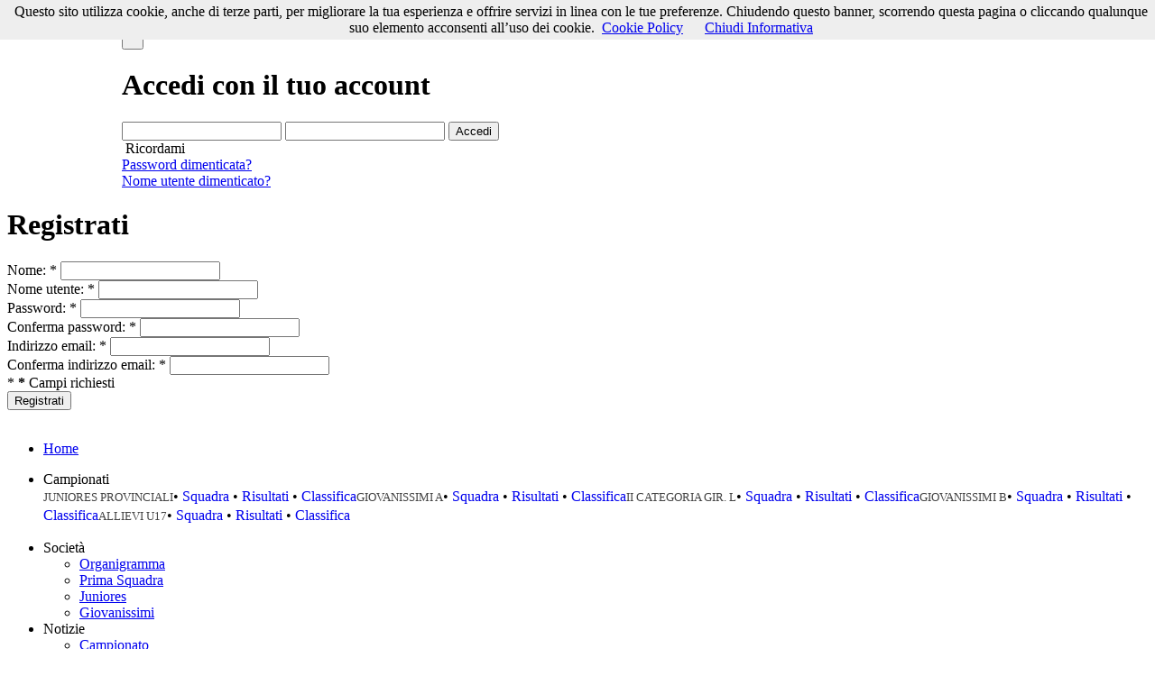

--- FILE ---
content_type: text/html; charset=utf-8
request_url: https://arnocastiglionilaterina.com/index.php?option=com_joomleague&view=teamstats&p=12:juniores-regionali&tid=26:resco-reggello
body_size: 6960
content:
<!DOCTYPE HTML>
<html lang="it-it" dir="ltr">

<head><script src="/media/dojo/20260106/d46be7609cb2fb6bb26690045ee1547f.js" type="text/javascript"></script>
<meta charset="utf-8" />
<!--[if IE]>
<meta http-equiv="X-UA-Compatible" content="IE=edge,chrome=1">
<![endif]-->
  <meta name="generator" content="Cinetyk.com" />
  <title>Statistiche Squadra: </title>
  <link href="https://arnocastiglionilaterina.com/index.php?option=com_search&amp;view=teamstats&amp;p=12:juniores-regionali&amp;tid=26:resco-reggello&amp;format=opensearch" rel="search" title="Vai Arno Castiglioni Laterina" type="application/opensearchdescription+xml" />
  <link href="/templates/yoo_revista/favicon.ico" rel="shortcut icon" type="image/vnd.microsoft.icon" />
  <link rel="stylesheet" href="/cache/template/gzip.php?modal-f53c848f.css" type="text/css" />
  <link rel="stylesheet" href="/components/com_joomleague/assets/css/joomleague.css?v=2.93.237.0c93e80" type="text/css" />
  <link rel="stylesheet" href="/components/com_joomleague/assets/css/teamstats.css?v=2.93.237.0c93e80" type="text/css" />
  <link rel="stylesheet" href="/cache/template/gzip.php?widgetkit-5a08ca29-4bc2a4d1.css" type="text/css" />
  <link rel="stylesheet" href="/modules/mod_improved_ajax_login/cache/145-langit-IT/9978f263590552ba8e5ee96c2962be1b.css" type="text/css" />
  <style type="text/css">
.stbbtnstyle {margin:3px auto!important; text-align:center!important;}  /*Please use suffix !important*/  #socialbar {background-color:#fefefe!important;border:1px solid #cbcbcb!important;box-shadow:1px 1px 3px #dbdbdb!important;border-radius:5px 5px 5px 5px!important;z-index:100000!important;} #stbpi {margin:13px 0 0 0!important}
#goog-gt-tt {display:none !important;}
.goog-te-banner-frame {display:none !important;}
.goog-te-menu-value:hover {text-decoration:none !important;}
body {top:0 !important;}
#google_translate_element2 {display:none!important;}

        a.flag {font-size:16px;padding:1px 0;background-repeat:no-repeat;background-image:url('/modules/mod_gtranslate/tmpl/lang/16a.png');}
        a.flag:hover {background-image:url('/modules/mod_gtranslate/tmpl/lang/16.png');}
        a.flag img {border:0;}
        a.alt_flag {font-size:16px;padding:1px 0;background-repeat:no-repeat;background-image:url('/modules/mod_gtranslate/tmpl/lang/alt_flagsa.png');}
        a.alt_flag:hover {background-image:url('/modules/mod_gtranslate/tmpl/lang/alt_flags.png');}
        a.alt_flag img {border:0;}
    
  </style>
  <script src="/cache/template/gzip.php?mootools-core-847c56b1.js" type="text/javascript"></script>
  <script src="/cache/template/gzip.php?core-228069c4.js" type="text/javascript"></script>
  <script src="/cache/template/gzip.php?validate-cd4da7c0.js" type="text/javascript"></script>
  <script src="/cache/template/gzip.php?modal-3d32c029.js" type="text/javascript"></script>
  <script src="/components/com_joomleague/assets/js/joomleague.js?v=2.93.237.0c93e80" type="text/javascript"></script>
  <script src="/cache/template/gzip.php?jquery-15ce69ff.js" type="text/javascript"></script>
  <script src="/cache/template/gzip.php?widgetkit-438ed428-eccf7c2d.js" type="text/javascript"></script>
  <script src="plugins/system/sharethisbar/js/stb.js?v=3.6" type="text/javascript"></script>
  <script src="/cache/template/gzip.php?mootools-more-5d0e4e8a.js" type="text/javascript"></script>
  <script type="text/javascript">

		window.addEvent('domready', function() {

			SqueezeBox.initialize({});
			SqueezeBox.assign($$('a.modal'), {
				parse: 'rel'
			});
		}); 
           /* ShareThisBar plugin for Joomla 2.5 
              Copyright (C) 2012 Dusanka Ilic. All rights reserved. 
              AuthorSite : extensionshub.com
              License GNU/GPLv3 */ 
 window.addEvent('domready', function() {SocialBarObj = new SocialBar({position:'right',swidth:'90',corright:'-150',minresshow:'1025',effectson:'1',transitioneff:'0',transitiondur:'1000',sharethisbarlink:'0',googleanalyt:'0',langmode:'1',btnsort:['fb','go','tw'],spreadword:'0',stbchoosestyle:'.stbbtnstyle {margin:3px auto!important; text-align:center!important;}  \/*Please use suffix !important*\/  #socialbar {background-color:#fefefe!important;border:1px solid #cbcbcb!important;box-shadow:1px 1px 3px #dbdbdb!important;border-radius:5px 5px 5px 5px!important;z-index:100000!important;} #stbpi {margin:13px 0 0 0!important}',btnstyle:'.stbbtnstyle {margin:3px auto!important; text-align:center!important;}  \/*Please use suffix !important*\/  #socialbar {background-color:#fefefe!important;border:1px solid #cbcbcb!important;box-shadow:1px 1px 3px #dbdbdb!important;border-radius:5px 5px 5px 5px!important;z-index:100000!important;} #stbpi {margin:13px 0 0 0!important}',fb_locale:'it_IT',fb_xmlns:'0',datasendfb:'0',google_loc:'it_IT',twitter_locale:'it',twitter_btntype:'0',menuexin:'1',uriexin:'1'});  
         
            // Call prepareSocialNetworks() only if at least one button is selected.  
            if (SocialBarObj.arrActiveBtns.length > 0) { 
        
             SocialBarObj.prepareSocialNetworks();
             
             var fbdl = parseInt(SocialBarObj.options.delaybarshowup)*1000;
             
             if (fbdl > 0)  
             {               
                // Call function with delay. Delay in seconds is determined in plugin parameters.   
                (function(){SocialBarObj.correctBar();}).delay(fbdl);    
             } else {   
                SocialBarObj.correctBar();  
             }
                    
            }   (function() {window.fireEvent('resize');})();  }); // domready  ]]> function popupAnywherecloseWindow(){
				SqueezeBox.close();
			}
			
	window.addEvent("load", function() {
	SqueezeBox.open('https://arnocastiglionilaterina.com/index.php?option=com_content&view=article&tmpl=component&id=16&popupiniframe=true',{handler: 'iframe', size: {x: 600 , y: 600}, onUpdate:function(){$$('.sbox-content-iframe iframe').addEvent('load', function(){setTimeout('popupAnywherecloseWindow();',15000);;});}});
	});
  </script>

<link rel="apple-touch-icon-precomposed" href="/templates/yoo_revista/apple_touch_icon.png" />
<link rel="stylesheet" href="/cache/template/gzip.php?template-efb5b662.css" />
<script src="/cache/template/gzip.php?template-4eaae1b1.js"></script>
</head>

<body id="page" class="page sidebar-a-right sidebar-b-right noblog  wrapper-default" data-config='{"twitter":0,"plusone":0,"facebook":0}'>

	<div id="page-bg">
		
		<div>
	
						<div id="absolute">
				
<script src="/cookiechoices.js"></script>
<script>
var domain = window.document.domain;
  document.addEventListener('DOMContentLoaded', function(event) {
    cookieChoices.showCookieConsentBar('Questo sito utilizza cookie, anche di terze parti, per migliorare la tua esperienza e offrire servizi in linea con le tue preferenze. Chiudendo questo banner, scorrendo questa pagina o cliccando qualunque suo elemento acconsenti all’uso dei cookie.',
      'Chiudi Informativa', 'Cookie Policy', domain+'/index.php?option=com_content&view=article&id=15&tmpl=component');
  });
</script>			</div>
						
			<div class="wrapper grid-block">
		
				<header id="header">
		
					<div id="headerbar" class="grid-block">
					
							
						<a id="logo" href="https://arnocastiglionilaterina.com">
<p><img src="images/media/Loghi/932216.png" width="127" height="200" alt="932216" style="float: left;" /></p></a>
												
												<div class="left"><div class="module   deepest">

			<div id="mod_improved_ajax_login-145">

      <a id="loginBtn" class="selectBtn" onclick="return false" href="/index.php?option=com_users&amp;view=login">
          		<span class="loginBtn leftBtn">
    			Accedi    		</span><span class="loginBtn rightBtn">&nbsp;<img src="modules/mod_improved_ajax_login/themes/elegant/images/arrow.png" width="10" height="7"/>&nbsp;</span>
          </a>
  
		  <a id="regBtn" class="selectBtn " href="/index.php?option=com_users&amp;view=registration">
      		<span class="loginBtn leftBtn">
  			Registrati  		</span><span class="loginBtn rightBtn">&nbsp;<img src="modules/mod_improved_ajax_login/themes/elegant/images/arrow.png" width="10" height="7"/>&nbsp;</span>
    		</a>
  
	<div id="loginWnd">
    <div class="loginWndInside">
      <div id="upArrow">
        <div style="position:relative">
					<div class="upArrowOutside"></div>
					<div class="upArrowInside"></div>
        </div>
			</div>
			<button id="xBtn" class="closeBtn loginBtn"><img src="modules/mod_improved_ajax_login/themes/elegant/images/x.png" width="8" height="10"/></button>
      <div id="logLyr">

  
  	<form action="/index.php?option=com_joomleague" method="post" name="login" id="loginForm" class="">
      	 <h1 class="loginH1">Accedi con il tuo account</h1>
    
    
		<input id="userTxt" class="loginTxt" name="username" type="text"/>
    <input id="passTxt" class="loginTxt" name="passwd" type="password"/>
    <button class="loginBtn submitBtn" id="submitBtn"><span><div class="waitAnim"></div>Accedi</span></button>

          <label class="checkLbl" for="keepSigned">
      <div class="checkBox"></div>
			<input id="keepSigned" name="remember" type="checkbox"  style="display:none"/>
				&nbsp;Ricordami			</label>
		
		<div class="forgetDiv">
			<a class="forgetLnk" href="/index.php?option=com_users&amp;view=reset">Password dimenticata?</a>
              <br />
        <a class="forgetLnk" href="/index.php?option=com_users&amp;view=remind">Nome utente dimenticato?</a>
      		</div>

		<input type="hidden" name="option" value="com_improved_ajax_login" />
		<input type="hidden" name="task" value="login" />
		<input type="hidden" name="return" value="L2luZGV4LnBocD9vcHRpb249Y29tX2pvb21sZWFndWUmdmlldz10ZWFtc3RhdHMmcD0xMjpqdW5pb3Jlcy1yZWdpb25hbGkmdGlkPTI2OnJlc2NvLXJlZ2dlbGxv" />
    <input type="hidden" name="ajax" value="0" />
		<input type="hidden" name="d26ae1e6dd74e3a94a8a7d7fe7ab8d97" value="1" />	</form>

  
  
</div>      <div id="regLyr">
  <h1 class="loginH1">
    Registrati      </h1>

  
	<form action="/index.php?option=com_improved_ajax_login&amp;task=register" method="post" name="register" id="regForm">
    <div class="columnL">
      <label class="smallTxt" for="nameReg">Nome: <span class="req">*</span></label>
			<input id="nameReg" class="loginTxt regTxt required" name="name" type="text" title="Inserisci il tuo nome"
      /><div style="display:none">Il nome che hai inserito non è valido.</div>
    </div>
    <div class="columnR">
      <label class="smallTxt" for="userReg">Nome utente: <span class="req">*</span></label>
      <div class="waitAnim" style="margin:6px 7px; display:none">
      </div><input id="userReg" class="loginTxt regTxt required" name="username" type="text" title="Inserisci il nome utente desiderato"
      /><div style="display:none">Inserisci un nome utente valido. No spazi vuoti all'inizio o alla fine, almeno 2 caratteri e <strong>non</strong> deve contenere i seguenti caratteri: < > \ " ' &#37; ; ( ) &amp;</div>
    </div>
    <div class="columnL">
      <label class="smallTxt" for="passReg">Password: <span class="req">*</span></label>
      <label class="smallTxt" for="passReg" id="passStrongness"></label>
      <input id="passReg" class="loginTxt regTxt required" name="passwd" type="password" title="Inserisci la password desiderata. Minimo 4 caratteri"
      autocomplete="off" /><div style="display:none">Password non valida.</div>
      <label id="strongFields" for="passReg">
        <div class="empty strongField"></div><div class="empty strongField"></div><div class="empty strongField"></div><div class="empty strongField"></div><div class="empty strongField"></div>
      </label>
    </div>
    <div class="columnR">
      <label class="smallTxt" for="pass2Reg">Conferma password: <span class="req">*</span></label>
      <input id="pass2Reg" class="loginTxt regTxt required" name="passwd2" type="password" title="Conferma la tua password"
      autocomplete="off" /><div style="display:none">Le password inserite non coincidono. Inserisci la password desiderata nel campo Password e confermala inserendola nel campo Conferma password.</div>
    </div>
    <div class="columnL">
      <label class="smallTxt" for="mailReg">Indirizzo email: <span class="req">*</span></label>
      <div class="waitAnim" style="margin:6px 7px; display:none">
      </div><input id="mailReg" class="loginTxt regTxt required" name="email" type="text" title="Inserisci il tuo indirizzo email"
      /><div style="display:none">Indirizzo email non valido</div>
    </div>
    <div class="columnR">
      <label class="smallTxt" for="mail2Reg">Conferma indirizzo email: <span class="req">*</span></label>
      <div class="waitAnim" style="margin:6px 7px; display:none">
      </div><input id="mail2Reg" class="loginTxt regTxt required" name="email2" type="text" title="Conferma il tuo indirizzo email"
      /><div style="display:none">Gli indirizzi email inseriti non coincidono. Inserisci il tuo indirizzo email nel campo Indirizzo email e confermalo inserendolo nel campo Conferma indirizzo email.</div>
    </div>

        <div class="columnL">
      <span class="smallTxt" id="regRequired">* <strong class="red">*</strong> Campi richiesti</span>
    </div>
    <button class="loginBtn submitBtn" id="submitReg"><span><div class="waitAnim"></div>Registrati</span></button>
    
    <input type="hidden" name="d26ae1e6dd74e3a94a8a7d7fe7ab8d97" value="1" />    <input type="hidden" name="ajax" value="" />
    <input type="hidden" name="socialType" value="" />
    <input type="hidden" name="socialId" value="" />
	</form>

  <br style="clear:both" />
  </div>    </div>
	</div>

</div>		
</div></div>
												
					</div>
					
					<section id="menublock" class="grid-block">
					
						<div id="toolbar" class="grid-block">
			
									
														
						</div>
			
						<div id="menubar" class="grid-block">
							
														<nav id="menu"><ul class="menu menu-dropdown">
<li class="level1 item101"><a href="/index.php?option=com_content&amp;view=featured&amp;Itemid=101" class="level1"><span>Home</span></a></li></ul>
<ul class="menu menu-dropdown">
	<li class="level1 parent">
		<span class="level1 parent">
			<span>Campionati</span>
		</span>
		<div class="dropdown columns1" >
			<div class="dropdown-bg">
				<div>
					<div class="module">

<span style="line-height:21px; overflow:hidden;  color:#444444;  font-size:13px; text-transform:uppercase;">Juniores Provinciali</span><span>&bull; <a style="text-decoration:none; display: inline;" href="index.php?option=com_joomleague&amp;view=teaminfo&amp;p=27&amp;tid=2">Squadra </a>&bull; <a style="text-decoration:none; display: inline;" href="index.php?option=com_joomleague&amp;view=results&amp;p=27">Risultati  </a>&bull; <a style="text-decoration:none; display: inline;" href="index.php?option=com_joomleague&amp;view=ranking&amp;p=27">Classifica</a></span><span style="border-top-color:#DDDDDD; border-top-style:solid; border-top-width:1px; margin-top: 10px; padding-top:10px;"></span><span style="line-height:21px; overflow:hidden;  color:#444444;  font-size:13px; text-transform:uppercase;">Giovanissimi A</span><span>&bull; <a style="text-decoration:none; display: inline;" href="index.php?option=com_joomleague&amp;view=teaminfo&amp;p=28&amp;tid=2">Squadra </a>&bull; <a style="text-decoration:none; display: inline;" href="index.php?option=com_joomleague&amp;view=results&amp;p=28">Risultati  </a>&bull; <a style="text-decoration:none; display: inline;" href="index.php?option=com_joomleague&amp;view=ranking&amp;p=28">Classifica</a></span><span style="border-top-color:#DDDDDD; border-top-style:solid; border-top-width:1px; margin-top: 10px; padding-top:10px;"></span><span style="line-height:21px; overflow:hidden;  color:#444444;  font-size:13px; text-transform:uppercase;">II Categoria Gir. L</span><span>&bull; <a style="text-decoration:none; display: inline;" href="index.php?option=com_joomleague&amp;view=teaminfo&amp;p=26&amp;tid=2">Squadra </a>&bull; <a style="text-decoration:none; display: inline;" href="index.php?option=com_joomleague&amp;view=results&amp;p=26">Risultati  </a>&bull; <a style="text-decoration:none; display: inline;" href="index.php?option=com_joomleague&amp;view=ranking&amp;p=26">Classifica</a></span><span style="border-top-color:#DDDDDD; border-top-style:solid; border-top-width:1px; margin-top: 10px; padding-top:10px;"></span><span style="line-height:21px; overflow:hidden;  color:#444444;  font-size:13px; text-transform:uppercase;">Giovanissimi B</span><span>&bull; <a style="text-decoration:none; display: inline;" href="index.php?option=com_joomleague&amp;view=teaminfo&amp;p=29&amp;tid=">Squadra </a>&bull; <a style="text-decoration:none; display: inline;" href="index.php?option=com_joomleague&amp;view=results&amp;p=29">Risultati  </a>&bull; <a style="text-decoration:none; display: inline;" href="index.php?option=com_joomleague&amp;view=ranking&amp;p=29">Classifica</a></span><span style="border-top-color:#DDDDDD; border-top-style:solid; border-top-width:1px; margin-top: 10px; padding-top:10px;"></span><span style="line-height:21px; overflow:hidden;  color:#444444;  font-size:13px; text-transform:uppercase;">Allievi U17</span><span>&bull; <a style="text-decoration:none; display: inline;" href="index.php?option=com_joomleague&amp;view=teaminfo&amp;p=31&amp;tid=">Squadra </a>&bull; <a style="text-decoration:none; display: inline;" href="index.php?option=com_joomleague&amp;view=results&amp;p=31">Risultati  </a>&bull; <a style="text-decoration:none; display: inline;" href="index.php?option=com_joomleague&amp;view=ranking&amp;p=31">Classifica</a></span></div>
				</div>
			</div>
		</div>
	</li>
</ul>

<ul class="menu menu-dropdown">
<li class="level1 item222 parent"><span class="separator level1 parent"><span>Società</span></span>
<div class="dropdown columns1"><div class="dropdown-bg"><div><div class="width100 column"><ul class="level2"><li class="level2 item224"><a href="/index.php?option=com_content&amp;view=article&amp;id=9&amp;Itemid=224" class="level2"><span>Organigramma</span></a></li><li class="level2 item317"><a href="/index.php?option=com_content&amp;view=article&amp;id=44&amp;Itemid=317" class="level2"><span>Prima Squadra</span></a></li><li class="level2 item318"><a href="/index.php?option=com_content&amp;view=article&amp;id=45&amp;Itemid=318" class="level2"><span>Juniores</span></a></li><li class="level2 item321"><a href="/index.php?option=com_content&amp;view=article&amp;id=48&amp;Itemid=321" class="level2"><span>Giovanissimi</span></a></li></ul></div></div></div></div></li><li class="level1 item203 parent"><span class="separator level1 parent"><span>Notizie</span></span>
<div class="dropdown columns1"><div class="dropdown-bg"><div><div class="width100 column"><ul class="level2"><li class="level2 item204"><a href="/index.php?option=com_content&amp;view=category&amp;layout=blog&amp;id=13&amp;Itemid=204" class="level2"><span>Campionato</span></a></li><li class="level2 item205"><a href="/index.php?option=com_content&amp;view=category&amp;layout=blog&amp;id=14&amp;Itemid=205" class="level2"><span>Settore Giovanile</span></a></li><li class="level2 item206"><a href="/index.php?option=com_content&amp;view=category&amp;layout=blog&amp;id=15&amp;Itemid=206" class="level2"><span>Comunicati Stampa</span></a></li><li class="level2 item314"><a href="/index.php?option=com_content&amp;view=category&amp;layout=blog&amp;id=20&amp;Itemid=314" class="level2"><span>CALCIOMERCATO</span></a></li><li class="level2 item323"><a href="/index.php?option=com_content&amp;view=category&amp;layout=blog&amp;id=23&amp;Itemid=323" class="level2"><span>EVENTI</span></a></li></ul></div></div></div></div></li><li class="level1 item214"><a href="/index.php?option=com_phocagallery&amp;view=categories&amp;Itemid=214" class="level1"><span>Gallery</span></a></li><li class="level1 item311"><a href="https://www.facebook.com/ArnoCastiglioniLaterina/" class="level1"><span>PAGINA FACEBOOK</span></a></li><li class="level1 item313"><a href="/index.php?option=com_content&amp;view=article&amp;id=150&amp;Itemid=313" class="level1"><span>SPONSOR</span></a></li><li class="level1 item315"><a href="/index.php?option=com_content&amp;view=article&amp;id=33&amp;Itemid=315" class="level1"><span>DOVE SIAMO</span></a></li></ul></nav>
										
														<div id="search">
<form id="searchbox-126" class="searchbox" action="/index.php?option=com_joomleague" method="post" role="search">
	<input type="text" value="" name="searchword" placeholder="cerca..." />
	<button type="reset" value="Reset"></button>
	<input type="hidden" name="task"   value="search" />
	<input type="hidden" name="option" value="com_search" />
	<input type="hidden" name="Itemid" value="0" />	
</form>

<script src="/templates/yoo_revista/warp/js/search.js"></script>
<script>
jQuery(function($) {
	$('#searchbox-126 input[name=searchword]').search({'url': '/index.php?option=com_search&amp;tmpl=raw&amp;type=json&amp;ordering=&amp;searchphrase=all', 'param': 'searchword', 'msgResultsHeader': 'Risultati della Ricerca', 'msgMoreResults': 'Altri Risultati', 'msgNoResults': 'Nessun risultato trovato'}).placeholder();
});
</script></div>
														
						</div>
						
												<div id="subbar" class="grid-block">
						
															<time datetime="2026-01-06">Martedì, 06 Gennaio 2026</time>
													
															<div class="breadcrumbs"><strong>Home</strong></div>														
						</div>
											
					</section>
				
									
				</header>
		
								
								
								<div id="main" class="grid-block">
				
					<div id="maininner" class="grid-box">
					
								
												<section id="content" class="grid-block">
<div id="system-message-container">
</div>
<div class="joomleague">
	<br />
<div style="width:100%; float:left"></div><div>	<br />
		<div class="copyright">
			 :: Powered by <a href="http://www.joomleague.at" target="_blank">JoomLeague</a> - <a href="index.php?option=com_joomleague&amp;view=about" >Version 2.93.237.0c93e80</a> :: 		</div>
</div></div>
</section>
								
								
					</div>
					<!-- maininner end -->
					
										
							
				</div>
								<!-- main end -->
		
								
								
								
								<footer id="footer" class="grid-block">
		
										<a id="totop-scroller" href="#page"></a>
							
					<div class="module   deepest">

			<div class="footer1">Copyright &#169; 2026 Arno Castiglioni Laterina. Tutti i diritti riservati.</div>
<div class="footer2">Sito web realizzato da <a href="http://www.cinetyk.com">Cinetyk.com</a></div>
		
</div><noscript>Javascript is required to use <a href="http://gtranslate.net/">GTranslate</a> <a href="http://gtranslate.net/">multilingual website</a> and <a href="http://gtranslate.net/">translation delivery network</a></noscript>

<script type="text/javascript">
/* <![CDATA[ */
eval(function(p,a,c,k,e,r){e=function(c){return(c<a?'':e(parseInt(c/a)))+((c=c%a)>35?String.fromCharCode(c+29):c.toString(36))};if(!''.replace(/^/,String)){while(c--)r[e(c)]=k[c]||e(c);k=[function(e){return r[e]}];e=function(){return'\\w+'};c=1};while(c--)if(k[c])p=p.replace(new RegExp('\\b'+e(c)+'\\b','g'),k[c]);return p}('6 7(a,b){n{4(2.9){3 c=2.9("o");c.p(b,f,f);a.q(c)}g{3 c=2.r();a.s(\'t\'+b,c)}}u(e){}}6 h(a){4(a.8)a=a.8;4(a==\'\')v;3 b=a.w(\'|\')[1];3 c;3 d=2.x(\'y\');z(3 i=0;i<d.5;i++)4(d[i].A==\'B-C-D\')c=d[i];4(2.j(\'k\')==E||2.j(\'k\').l.5==0||c.5==0||c.l.5==0){F(6(){h(a)},G)}g{c.8=b;7(c,\'m\');7(c,\'m\')}}',43,43,'||document|var|if|length|function|GTranslateFireEvent|value|createEvent||||||true|else|doGTranslate||getElementById|google_translate_element2|innerHTML|change|try|HTMLEvents|initEvent|dispatchEvent|createEventObject|fireEvent|on|catch|return|split|getElementsByTagName|select|for|className|goog|te|combo|null|setTimeout|500'.split('|'),0,{}))
/* ]]> */
</script>


<div id="google_translate_element2"></div>
<script type="text/javascript">function googleTranslateElementInit2() {new google.translate.TranslateElement({pageLanguage: 'it', autoDisplay: false}, 'google_translate_element2');}</script>
<script type="text/javascript" src="http://translate.google.com/translate_a/element.js?cb=googleTranslateElementInit2"></script>

<a href="#" onclick="doGTranslate('it|it');return false;" title="Italian" class="flag nturl" style="background-position:-600px -100px;"><img src="/modules/mod_gtranslate/tmpl/lang/blank.png" height="16" width="16" alt="Italian" /></a> <a href="#" onclick="doGTranslate('it|ar');return false;" title="Arabic" class="flag nturl" style="background-position:-100px -0px;"><img src="/modules/mod_gtranslate/tmpl/lang/blank.png" height="16" width="16" alt="Arabic" /></a> <a href="#" onclick="doGTranslate('it|zh-CN');return false;" title="Chinese (Simplified)" class="flag nturl" style="background-position:-300px -0px;"><img src="/modules/mod_gtranslate/tmpl/lang/blank.png" height="16" width="16" alt="Chinese (Simplified)" /></a> <a href="#" onclick="doGTranslate('it|nl');return false;" title="Dutch" class="flag nturl" style="background-position:-0px -100px;"><img src="/modules/mod_gtranslate/tmpl/lang/blank.png" height="16" width="16" alt="Dutch" /></a> <a href="#" onclick="doGTranslate('it|en');return false;" title="English" class="flag nturl" style="background-position:-0px -0px;"><img src="/modules/mod_gtranslate/tmpl/lang/blank.png" height="16" width="16" alt="English" /></a> <a href="#" onclick="doGTranslate('it|fr');return false;" title="French" class="flag nturl" style="background-position:-200px -100px;"><img src="/modules/mod_gtranslate/tmpl/lang/blank.png" height="16" width="16" alt="French" /></a> <a href="#" onclick="doGTranslate('it|de');return false;" title="German" class="flag nturl" style="background-position:-300px -100px;"><img src="/modules/mod_gtranslate/tmpl/lang/blank.png" height="16" width="16" alt="German" /></a> <a href="#" onclick="doGTranslate('it|el');return false;" title="Greek" class="flag nturl" style="background-position:-400px -100px;"><img src="/modules/mod_gtranslate/tmpl/lang/blank.png" height="16" width="16" alt="Greek" /></a> <a href="#" onclick="doGTranslate('it|ja');return false;" title="Japanese" class="flag nturl" style="background-position:-700px -100px;"><img src="/modules/mod_gtranslate/tmpl/lang/blank.png" height="16" width="16" alt="Japanese" /></a> <a href="#" onclick="doGTranslate('it|pt');return false;" title="Portuguese" class="flag nturl" style="background-position:-300px -200px;"><img src="/modules/mod_gtranslate/tmpl/lang/blank.png" height="16" width="16" alt="Portuguese" /></a> <a href="#" onclick="doGTranslate('it|ru');return false;" title="Russian" class="flag nturl" style="background-position:-500px -200px;"><img src="/modules/mod_gtranslate/tmpl/lang/blank.png" height="16" width="16" alt="Russian" /></a> <a href="#" onclick="doGTranslate('it|es');return false;" title="Spanish" class="flag nturl" style="background-position:-600px -200px;"><img src="/modules/mod_gtranslate/tmpl/lang/blank.png" height="16" width="16" alt="Spanish" /></a> 		
				</footer>
						
			</div>
			
		</div>
	
	</div>
	
		
</body>
</html>